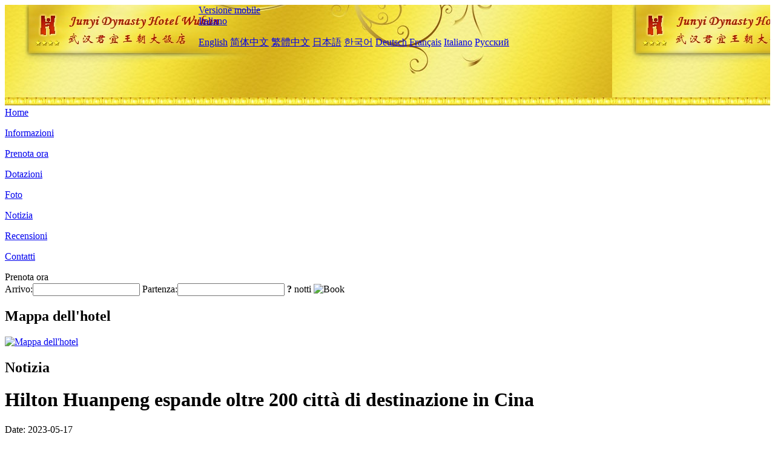

--- FILE ---
content_type: text/html; charset=utf-8
request_url: http://www.junyidynastyhotel.com/it/news/6306.html
body_size: 3107
content:
<!DOCTYPE html PUBLIC "-//W3C//DTD XHTML 1.0 Transitional//EN" "http://www.w3.org/TR/xhtml1/DTD/xhtml1-transitional.dtd">

<html xmlns="http://www.w3.org/1999/xhtml" >
<head>
  <meta http-equiv="Content-Type" content="text/html; charset=utf-8" />
  <title>Hilton Huanpeng espande oltre 200 città di destinazione in Cina, Notizia, Junyi Dynasty Hotel Wuhan</title>
  <meta name="Keywords" content="Hilton Huanpeng espande oltre 200 città di destinazione in Cina, Notizia, Junyi Dynasty Hotel Wuhan, Junyi Dynasty Hotel Wuhan Prenota ora, Posizione, Telefono, Indirizzo, Cina." />
  <meta name="Description" content="Hilton Huanpeng espande oltre 200 città di destinazione in Cina, Notizia, Junyi Dynasty Hotel Wuhan, Si trova nella strada della scienza e della tecnologia nel core business distretto di ingresso di Wuchang Street, adiacente alla East Lake High Tech Development Zone e la bellissima zona panoramica del lago est.L'hotel è a soli quindici minuti di macchina dalla..." />
  <link rel="shortcut icon" href="/All/Images/favicon.ico" />
  <link href="/All/style.css?20200525" type="text/css" rel="stylesheet" />
  <script type="text/javascript" src="/Javascript/jquery.js"></script>
  <script type="text/javascript" src="/Javascript/publicNew.js?20200226"></script>
  <link type="text/css" rel="stylesheet" href="/Javascript/Datepicker/jquery-ui.min.css" />
  <script type="text/javascript" src="/Javascript/Datepicker/jquery-ui.min.js"></script>
  <script type="text/javascript" src="/Javascript/Datepicker/it.js"></script>
</head>
<body language='it'>
  <div class="wrapper">
    	<div class="topBg" style="background:url(/junyidynastyhotel.com/Images/en/logo.jpg) repeat-x;">
	    <div class="top">
            <div style="float:left; padding-left:40px"><a href="/it/" style="display:block; width:280px; height:80px"></a></div>
            <a href="http://m.junyidynastyhotel.com" class="mobileVersion">Versione mobile</a>
<div class='languageSwitch'>
   <a class='language_it' href='javascript:void(0);'>Italiano</a>
   <p class='cornerSolid'></p>
   <div>
      <p class='cornerSharp'></p>
      <a class='language_en' href='/'>English</a>
      <a class='language_cn' href='/cn/'>简体中文</a>
      <a class='language_big5' href='/big5/'>繁體中文</a>
      <a class='language_ja' href='/ja/'>日本語</a>
      <a class='language_ko' href='/ko/'>한국어</a>
      <a class='language_de' href='/de/'>Deutsch</a>
      <a class='language_fr' href='/fr/'>Français</a>
      <a class='language_it' href='/it/'>Italiano</a>
      <a class='language_ru' href='/ru/'>Русский</a>
   </div>
</div>
            <div style="text-align:right; padding-top:80px; padding-right:20px;">
                <!--Weather fail: without ChinaHoliday CityID.-->
            </div>
    	    <div class="clear"></div>
    	</div>
    
<div class='navBody'>
  <div class='navMain'>
    <dl class='navDL'>
      <dt class='homeTopMenuClass' ><a href='/it/'>Home</a></dt>
    </dl>
    <dl class='navDL'>
      <dt class='infoTopMenuClass' ><a href='/it/info/'>Informazioni</a></dt>
    </dl>
    <dl class='navDL'>
      <dt class='reservationTopMenuClass' ><a href='/it/reservation/'>Prenota ora</a></dt>
    </dl>
    <dl class='navDL'>
      <dt class='facilitiesTopMenuClass' ><a href='/it/facilities/'>Dotazioni</a></dt>
    </dl>
    <dl class='navDL'>
      <dt class='photosTopMenuClass' ><a href='/it/photos/'>Foto</a></dt>
    </dl>
    <dl class='navDL'>
      <dt class='newsTopMenuClass navActive' ><a href='/it/news/'>Notizia</a></dt>
    </dl>
    <dl class='navDL'>
      <dt class='reviewsTopMenuClass' ><a href='/it/reviews/'>Recensioni</a></dt>
    </dl>
    <dl class='navDL'>
      <dt class='contact_usTopMenuClass' ><a href='/it/contact_us/'>Contatti</a></dt>
    </dl>
    <div class='clear'></div>
  </div>
</div>

    </div>  
    <div class="layout">
    	<div class="main">
            <div class="left">
    <div class="boxBooking">
        <div class="boxBookingTitle">Prenota ora</div>
        <div class="boxBookingCont">
            <label for="tbCheckin">Arrivo:</label><input type="text" id="tbCheckin" readonly="readonly" dateFormat="dd/mm/yy  D" />
            <label for="tbCheckout">Partenza:</label><input type="text" id="tbCheckout" readonly="readonly" dateFormat="dd/mm/yy  D" />
            <span id="nights" night=" notte" nights=" notti"><b>?</b> notti</span>
            <img class="btnBookBox" src="/All/Images/it/Book.gif" checkin='tbCheckin' checkout='tbCheckout' alt="Book" />
            <img id="loading" src="/Reservation/Images/loading.gif" style="visibility:hidden;" alt="" />
        </div>
	</div>
    <div class="mapSmall">
        <h2>Mappa dell'hotel</h2>
        <a href="/it/contact_us/"><img alt="Mappa dell'hotel" src="/All/Images/homeMap.png" /></a>
    </div>
</div>            
            <div class="right">
                <div class="box">
                    <h2>Notizia</h2>
                    <div class="articleBox">
                        <h1>Hilton Huanpeng espande oltre 200 città di destinazione in Cina</h1>
                        <p class="articleTitle">Date: 2023-05-17</p>
                        <div class="articleContent"><p>Recentemente, Hilton Huanpeng, il più grande marchio di catene alberghiere di Hilton Group, ha raggiunto una nuova pietra miliare nel suo sviluppo in Cina - raggiungendo oltre 200 destinazioni firmate in Canada, dimostrando ulteriormente il trend di sviluppo stabile di Hilton Group in Cina. Wang Wei, vicepresidente esecutivo di Jinjiang Hotel (Cina)/presidente di Hilton Huanpeng (Cina), ha dichiarato: Il successo di Hilton Huanpeng nel mercato cinese non è solo dovuto ai costanti elevati requisiti di qualità e strategie operative che si adattano al mercato cinese, ma anche alla fiducia e al supporto degli ospiti nel marchio. In futuro, ci espanderemo in città di destinazione più belle, consentendo a Hilton Huanpeng di accompagnare gli ospiti in un viaggio felice in più città e ottenere un&#39;esperienza Huanpeng unica<br /></p></div>
                        <div class="clear" style="height:20px"></div>
                        <ul>
                            <li style="float:left;width:300px;"><a style="float:left; width:300px; overflow:hidden; text-overflow:ellipsis; white-space:nowrap;" href="/it/news/6295.html" title="La riunione di attracco delle imprese governative del turismo culturale (stazione ferroviaria di Tianjin) è stata tenuta con successo per promuovere la cooperazione regionale di promozione degli investimenti">Prev:La riunione di attracco delle imprese governative del turismo culturale (stazione ferroviaria di Tianjin) è stata tenuta con successo per promuovere la cooperazione regionale di promozione degli investimenti</a></li>
                            <li style="float:right;width:300px;"><a style="float:left; width:300px; overflow:hidden; text-overflow:ellipsis; white-space:nowrap;" href="/it/news/6314.html" title="Molteplici punti panoramici a Ningxia promuoveranno attività a beneficio delle persone">Next:Molteplici punti panoramici a Ningxia promuoveranno attività a beneficio delle persone</a></li>
                        </ul>
                        <div class="clear"></div>
                        <div><a href="./"><img src="/All/Images/icon_2.gif" />&nbsp;&nbsp;Go Back</a></div>
                    </div>
                </div>
            </div>
            <div class="clear"></div>
        </div>
    </div>
    	<div class="footer">
            <p style="display:none">Telefono:+86-27-87687777</p>
            <p>Indirizzo: 87 Luoyu Road, vicino a guangbutun computer city</p>
            <p>Aperto in 2010, Junyi Dynasty Hotel Wuhan.</p>
    </div>
  </div>
</body>
</html>
